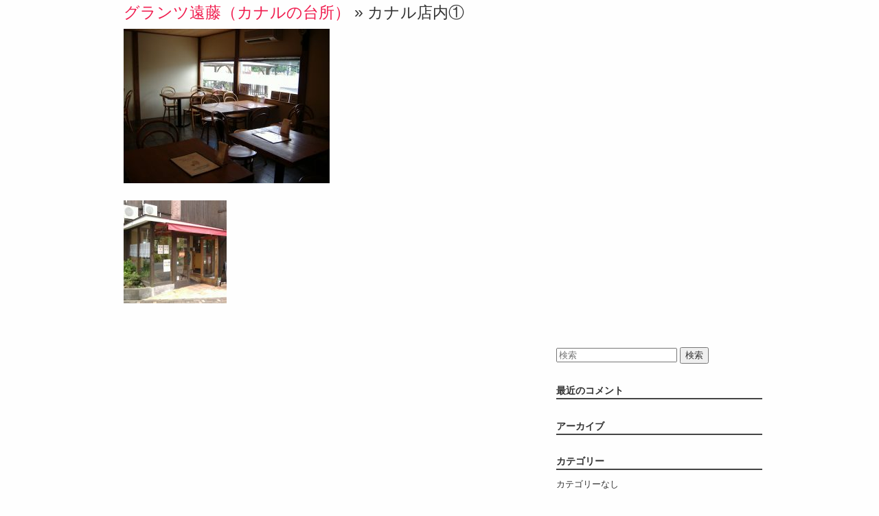

--- FILE ---
content_type: text/html; charset=UTF-8
request_url: https://minnadetsunagarou.com/profile/%E3%82%B0%E3%83%A9%E3%83%B3%E3%83%84%E9%81%A0%E8%97%A4%EF%BC%88%E3%82%AB%E3%83%8A%E3%83%AB%E3%81%AE%E5%8F%B0%E6%89%80%EF%BC%89/attachment/%E3%82%AB%E3%83%8A%E3%83%AB%E5%BA%97%E5%86%85%E2%91%A0/
body_size: 8189
content:
<!doctype html>  

<!--[if IEMobile 7 ]> <html lang="ja"class="no-js iem7"> <![endif]-->
<!--[if lt IE 7 ]> <html lang="ja" class="no-js ie6 oldie"> <![endif]-->
<!--[if IE 7 ]>    <html lang="ja" class="no-js ie7 oldie"> <![endif]-->
<!--[if IE 8 ]>    <html lang="ja" class="no-js ie8 oldie"> <![endif]-->
<!--[if (gte IE 9)|(gt IEMobile 7)|!(IEMobile)|!(IE)]><!--><html lang="ja" class="no-js"><!--<![endif]-->
	
	<head>
		<meta charset="utf-8">
		<meta http-equiv="X-UA-Compatible" content="IE=edge,chrome=1">
		
		<title>カナル店内① - みんなdeつながろうみんなdeつながろう</title>
		
		
		<link rel="shortcut icon" href="https://minnadetsunagarou.com/wp-content/themes/fukushi/favicon.ico">

		<link rel="stylesheet" href="https://minnadetsunagarou.com/wp-content/themes/fukushi/library/css/normalize.css">		
		
		<script src="//ajax.googleapis.com/ajax/libs/jquery/1.7.1/jquery.min.js"></script>
		<script>window.jQuery || document.write(unescape('%3Cscript src="https://minnadetsunagarou.com/wp-content/themes/fukushi/library/js/libs/jquery-1.7.1.min.js"%3E%3C/script%3E'))</script>
		
        <script type="text/javascript">

          var _gaq = _gaq || [];
          _gaq.push(['_setAccount', 'UA-38148832-1']);
          _gaq.push(['_setDomainName', 'minnadetsunagarou.com']);
          _gaq.push(['_trackPageview']);

          (function() {
            var ga = document.createElement('script'); ga.type = 'text/javascript'; ga.async = true;
            ga.src = ('https:' == document.location.protocol ? 'https://ssl' : 'http://www') + '.google-analytics.com/ga.js';
            var s = document.getElementsByTagName('script')[0]; s.parentNode.insertBefore(ga, s);
          })();

        </script>
		
		<script src="https://minnadetsunagarou.com/wp-content/themes/fukushi/library/js/modernizr.full.min.js"></script>
		
  		<link rel="pingback" href="https://minnadetsunagarou.com/xmlrpc.php">
		
		<meta name='robots' content='index, follow, max-image-preview:large, max-snippet:-1, max-video-preview:-1' />
	<style>img:is([sizes="auto" i], [sizes^="auto," i]) { contain-intrinsic-size: 3000px 1500px }</style>
	
	<!-- This site is optimized with the Yoast SEO plugin v24.1 - https://yoast.com/wordpress/plugins/seo/ -->
	<link rel="canonical" href="https://minnadetsunagarou.com/profile/グランツ遠藤（カナルの台所）/attachment/カナル店内①/" />
	<meta property="og:locale" content="ja_JP" />
	<meta property="og:type" content="article" />
	<meta property="og:title" content="カナル店内① - みんなdeつながろう" />
	<meta property="og:url" content="https://minnadetsunagarou.com/profile/グランツ遠藤（カナルの台所）/attachment/カナル店内①/" />
	<meta property="og:site_name" content="みんなdeつながろう" />
	<meta property="og:image" content="https://minnadetsunagarou.com/profile/%E3%82%B0%E3%83%A9%E3%83%B3%E3%83%84%E9%81%A0%E8%97%A4%EF%BC%88%E3%82%AB%E3%83%8A%E3%83%AB%E3%81%AE%E5%8F%B0%E6%89%80%EF%BC%89/attachment/%E3%82%AB%E3%83%8A%E3%83%AB%E5%BA%97%E5%86%85%E2%91%A0" />
	<meta property="og:image:width" content="1600" />
	<meta property="og:image:height" content="1200" />
	<meta property="og:image:type" content="image/jpeg" />
	<script type="application/ld+json" class="yoast-schema-graph">{"@context":"https://schema.org","@graph":[{"@type":"WebPage","@id":"https://minnadetsunagarou.com/profile/%E3%82%B0%E3%83%A9%E3%83%B3%E3%83%84%E9%81%A0%E8%97%A4%EF%BC%88%E3%82%AB%E3%83%8A%E3%83%AB%E3%81%AE%E5%8F%B0%E6%89%80%EF%BC%89/attachment/%E3%82%AB%E3%83%8A%E3%83%AB%E5%BA%97%E5%86%85%E2%91%A0/","url":"https://minnadetsunagarou.com/profile/%E3%82%B0%E3%83%A9%E3%83%B3%E3%83%84%E9%81%A0%E8%97%A4%EF%BC%88%E3%82%AB%E3%83%8A%E3%83%AB%E3%81%AE%E5%8F%B0%E6%89%80%EF%BC%89/attachment/%E3%82%AB%E3%83%8A%E3%83%AB%E5%BA%97%E5%86%85%E2%91%A0/","name":"カナル店内① - みんなdeつながろう","isPartOf":{"@id":"https://minnadetsunagarou.com/#website"},"primaryImageOfPage":{"@id":"https://minnadetsunagarou.com/profile/%E3%82%B0%E3%83%A9%E3%83%B3%E3%83%84%E9%81%A0%E8%97%A4%EF%BC%88%E3%82%AB%E3%83%8A%E3%83%AB%E3%81%AE%E5%8F%B0%E6%89%80%EF%BC%89/attachment/%E3%82%AB%E3%83%8A%E3%83%AB%E5%BA%97%E5%86%85%E2%91%A0/#primaryimage"},"image":{"@id":"https://minnadetsunagarou.com/profile/%E3%82%B0%E3%83%A9%E3%83%B3%E3%83%84%E9%81%A0%E8%97%A4%EF%BC%88%E3%82%AB%E3%83%8A%E3%83%AB%E3%81%AE%E5%8F%B0%E6%89%80%EF%BC%89/attachment/%E3%82%AB%E3%83%8A%E3%83%AB%E5%BA%97%E5%86%85%E2%91%A0/#primaryimage"},"thumbnailUrl":"https://minnadetsunagarou.com/wp-content/uploads/2013/03/4dd058d5ad1edd926af9213062542585-1.jpg","datePublished":"2013-03-04T10:44:56+00:00","dateModified":"2013-03-04T10:44:56+00:00","breadcrumb":{"@id":"https://minnadetsunagarou.com/profile/%E3%82%B0%E3%83%A9%E3%83%B3%E3%83%84%E9%81%A0%E8%97%A4%EF%BC%88%E3%82%AB%E3%83%8A%E3%83%AB%E3%81%AE%E5%8F%B0%E6%89%80%EF%BC%89/attachment/%E3%82%AB%E3%83%8A%E3%83%AB%E5%BA%97%E5%86%85%E2%91%A0/#breadcrumb"},"inLanguage":"ja","potentialAction":[{"@type":"ReadAction","target":["https://minnadetsunagarou.com/profile/%E3%82%B0%E3%83%A9%E3%83%B3%E3%83%84%E9%81%A0%E8%97%A4%EF%BC%88%E3%82%AB%E3%83%8A%E3%83%AB%E3%81%AE%E5%8F%B0%E6%89%80%EF%BC%89/attachment/%E3%82%AB%E3%83%8A%E3%83%AB%E5%BA%97%E5%86%85%E2%91%A0/"]}]},{"@type":"ImageObject","inLanguage":"ja","@id":"https://minnadetsunagarou.com/profile/%E3%82%B0%E3%83%A9%E3%83%B3%E3%83%84%E9%81%A0%E8%97%A4%EF%BC%88%E3%82%AB%E3%83%8A%E3%83%AB%E3%81%AE%E5%8F%B0%E6%89%80%EF%BC%89/attachment/%E3%82%AB%E3%83%8A%E3%83%AB%E5%BA%97%E5%86%85%E2%91%A0/#primaryimage","url":"https://minnadetsunagarou.com/wp-content/uploads/2013/03/4dd058d5ad1edd926af9213062542585-1.jpg","contentUrl":"https://minnadetsunagarou.com/wp-content/uploads/2013/03/4dd058d5ad1edd926af9213062542585-1.jpg","width":1600,"height":1200},{"@type":"BreadcrumbList","@id":"https://minnadetsunagarou.com/profile/%E3%82%B0%E3%83%A9%E3%83%B3%E3%83%84%E9%81%A0%E8%97%A4%EF%BC%88%E3%82%AB%E3%83%8A%E3%83%AB%E3%81%AE%E5%8F%B0%E6%89%80%EF%BC%89/attachment/%E3%82%AB%E3%83%8A%E3%83%AB%E5%BA%97%E5%86%85%E2%91%A0/#breadcrumb","itemListElement":[{"@type":"ListItem","position":1,"name":"ホーム","item":"https://minnadetsunagarou.com/"},{"@type":"ListItem","position":2,"name":"グランツ遠藤（カナルの台所）","item":"https://minnadetsunagarou.com/profile/%e3%82%b0%e3%83%a9%e3%83%b3%e3%83%84%e9%81%a0%e8%97%a4%ef%bc%88%e3%82%ab%e3%83%8a%e3%83%ab%e3%81%ae%e5%8f%b0%e6%89%80%ef%bc%89/"},{"@type":"ListItem","position":3,"name":"カナル店内①"}]},{"@type":"WebSite","@id":"https://minnadetsunagarou.com/#website","url":"https://minnadetsunagarou.com/","name":"みんなdeつながろう","description":"藤沢市障がい福祉事業所案内サイト","potentialAction":[{"@type":"SearchAction","target":{"@type":"EntryPoint","urlTemplate":"https://minnadetsunagarou.com/?s={search_term_string}"},"query-input":{"@type":"PropertyValueSpecification","valueRequired":true,"valueName":"search_term_string"}}],"inLanguage":"ja"}]}</script>
	<!-- / Yoast SEO plugin. -->


<link rel="alternate" type="application/rss+xml" title="みんなdeつながろう &raquo; フィード" href="https://minnadetsunagarou.com/feed/" />
<link rel="alternate" type="application/rss+xml" title="みんなdeつながろう &raquo; コメントフィード" href="https://minnadetsunagarou.com/comments/feed/" />
		<!-- This site uses the Google Analytics by MonsterInsights plugin v9.2.4 - Using Analytics tracking - https://www.monsterinsights.com/ -->
		<!-- Note: MonsterInsights is not currently configured on this site. The site owner needs to authenticate with Google Analytics in the MonsterInsights settings panel. -->
					<!-- No tracking code set -->
				<!-- / Google Analytics by MonsterInsights -->
		<script type="text/javascript">
/* <![CDATA[ */
window._wpemojiSettings = {"baseUrl":"https:\/\/s.w.org\/images\/core\/emoji\/15.0.3\/72x72\/","ext":".png","svgUrl":"https:\/\/s.w.org\/images\/core\/emoji\/15.0.3\/svg\/","svgExt":".svg","source":{"concatemoji":"https:\/\/minnadetsunagarou.com\/wp-includes\/js\/wp-emoji-release.min.js?ver=d43f2bca07d37fc49510999f2ec72d78"}};
/*! This file is auto-generated */
!function(i,n){var o,s,e;function c(e){try{var t={supportTests:e,timestamp:(new Date).valueOf()};sessionStorage.setItem(o,JSON.stringify(t))}catch(e){}}function p(e,t,n){e.clearRect(0,0,e.canvas.width,e.canvas.height),e.fillText(t,0,0);var t=new Uint32Array(e.getImageData(0,0,e.canvas.width,e.canvas.height).data),r=(e.clearRect(0,0,e.canvas.width,e.canvas.height),e.fillText(n,0,0),new Uint32Array(e.getImageData(0,0,e.canvas.width,e.canvas.height).data));return t.every(function(e,t){return e===r[t]})}function u(e,t,n){switch(t){case"flag":return n(e,"\ud83c\udff3\ufe0f\u200d\u26a7\ufe0f","\ud83c\udff3\ufe0f\u200b\u26a7\ufe0f")?!1:!n(e,"\ud83c\uddfa\ud83c\uddf3","\ud83c\uddfa\u200b\ud83c\uddf3")&&!n(e,"\ud83c\udff4\udb40\udc67\udb40\udc62\udb40\udc65\udb40\udc6e\udb40\udc67\udb40\udc7f","\ud83c\udff4\u200b\udb40\udc67\u200b\udb40\udc62\u200b\udb40\udc65\u200b\udb40\udc6e\u200b\udb40\udc67\u200b\udb40\udc7f");case"emoji":return!n(e,"\ud83d\udc26\u200d\u2b1b","\ud83d\udc26\u200b\u2b1b")}return!1}function f(e,t,n){var r="undefined"!=typeof WorkerGlobalScope&&self instanceof WorkerGlobalScope?new OffscreenCanvas(300,150):i.createElement("canvas"),a=r.getContext("2d",{willReadFrequently:!0}),o=(a.textBaseline="top",a.font="600 32px Arial",{});return e.forEach(function(e){o[e]=t(a,e,n)}),o}function t(e){var t=i.createElement("script");t.src=e,t.defer=!0,i.head.appendChild(t)}"undefined"!=typeof Promise&&(o="wpEmojiSettingsSupports",s=["flag","emoji"],n.supports={everything:!0,everythingExceptFlag:!0},e=new Promise(function(e){i.addEventListener("DOMContentLoaded",e,{once:!0})}),new Promise(function(t){var n=function(){try{var e=JSON.parse(sessionStorage.getItem(o));if("object"==typeof e&&"number"==typeof e.timestamp&&(new Date).valueOf()<e.timestamp+604800&&"object"==typeof e.supportTests)return e.supportTests}catch(e){}return null}();if(!n){if("undefined"!=typeof Worker&&"undefined"!=typeof OffscreenCanvas&&"undefined"!=typeof URL&&URL.createObjectURL&&"undefined"!=typeof Blob)try{var e="postMessage("+f.toString()+"("+[JSON.stringify(s),u.toString(),p.toString()].join(",")+"));",r=new Blob([e],{type:"text/javascript"}),a=new Worker(URL.createObjectURL(r),{name:"wpTestEmojiSupports"});return void(a.onmessage=function(e){c(n=e.data),a.terminate(),t(n)})}catch(e){}c(n=f(s,u,p))}t(n)}).then(function(e){for(var t in e)n.supports[t]=e[t],n.supports.everything=n.supports.everything&&n.supports[t],"flag"!==t&&(n.supports.everythingExceptFlag=n.supports.everythingExceptFlag&&n.supports[t]);n.supports.everythingExceptFlag=n.supports.everythingExceptFlag&&!n.supports.flag,n.DOMReady=!1,n.readyCallback=function(){n.DOMReady=!0}}).then(function(){return e}).then(function(){var e;n.supports.everything||(n.readyCallback(),(e=n.source||{}).concatemoji?t(e.concatemoji):e.wpemoji&&e.twemoji&&(t(e.twemoji),t(e.wpemoji)))}))}((window,document),window._wpemojiSettings);
/* ]]> */
</script>
<style id='wp-emoji-styles-inline-css' type='text/css'>

	img.wp-smiley, img.emoji {
		display: inline !important;
		border: none !important;
		box-shadow: none !important;
		height: 1em !important;
		width: 1em !important;
		margin: 0 0.07em !important;
		vertical-align: -0.1em !important;
		background: none !important;
		padding: 0 !important;
	}
</style>
<link rel='stylesheet' id='wp-block-library-css' href='https://minnadetsunagarou.com/wp-includes/css/dist/block-library/style.min.css?ver=d43f2bca07d37fc49510999f2ec72d78' type='text/css' media='all' />
<style id='classic-theme-styles-inline-css' type='text/css'>
/*! This file is auto-generated */
.wp-block-button__link{color:#fff;background-color:#32373c;border-radius:9999px;box-shadow:none;text-decoration:none;padding:calc(.667em + 2px) calc(1.333em + 2px);font-size:1.125em}.wp-block-file__button{background:#32373c;color:#fff;text-decoration:none}
</style>
<style id='global-styles-inline-css' type='text/css'>
:root{--wp--preset--aspect-ratio--square: 1;--wp--preset--aspect-ratio--4-3: 4/3;--wp--preset--aspect-ratio--3-4: 3/4;--wp--preset--aspect-ratio--3-2: 3/2;--wp--preset--aspect-ratio--2-3: 2/3;--wp--preset--aspect-ratio--16-9: 16/9;--wp--preset--aspect-ratio--9-16: 9/16;--wp--preset--color--black: #000000;--wp--preset--color--cyan-bluish-gray: #abb8c3;--wp--preset--color--white: #ffffff;--wp--preset--color--pale-pink: #f78da7;--wp--preset--color--vivid-red: #cf2e2e;--wp--preset--color--luminous-vivid-orange: #ff6900;--wp--preset--color--luminous-vivid-amber: #fcb900;--wp--preset--color--light-green-cyan: #7bdcb5;--wp--preset--color--vivid-green-cyan: #00d084;--wp--preset--color--pale-cyan-blue: #8ed1fc;--wp--preset--color--vivid-cyan-blue: #0693e3;--wp--preset--color--vivid-purple: #9b51e0;--wp--preset--gradient--vivid-cyan-blue-to-vivid-purple: linear-gradient(135deg,rgba(6,147,227,1) 0%,rgb(155,81,224) 100%);--wp--preset--gradient--light-green-cyan-to-vivid-green-cyan: linear-gradient(135deg,rgb(122,220,180) 0%,rgb(0,208,130) 100%);--wp--preset--gradient--luminous-vivid-amber-to-luminous-vivid-orange: linear-gradient(135deg,rgba(252,185,0,1) 0%,rgba(255,105,0,1) 100%);--wp--preset--gradient--luminous-vivid-orange-to-vivid-red: linear-gradient(135deg,rgba(255,105,0,1) 0%,rgb(207,46,46) 100%);--wp--preset--gradient--very-light-gray-to-cyan-bluish-gray: linear-gradient(135deg,rgb(238,238,238) 0%,rgb(169,184,195) 100%);--wp--preset--gradient--cool-to-warm-spectrum: linear-gradient(135deg,rgb(74,234,220) 0%,rgb(151,120,209) 20%,rgb(207,42,186) 40%,rgb(238,44,130) 60%,rgb(251,105,98) 80%,rgb(254,248,76) 100%);--wp--preset--gradient--blush-light-purple: linear-gradient(135deg,rgb(255,206,236) 0%,rgb(152,150,240) 100%);--wp--preset--gradient--blush-bordeaux: linear-gradient(135deg,rgb(254,205,165) 0%,rgb(254,45,45) 50%,rgb(107,0,62) 100%);--wp--preset--gradient--luminous-dusk: linear-gradient(135deg,rgb(255,203,112) 0%,rgb(199,81,192) 50%,rgb(65,88,208) 100%);--wp--preset--gradient--pale-ocean: linear-gradient(135deg,rgb(255,245,203) 0%,rgb(182,227,212) 50%,rgb(51,167,181) 100%);--wp--preset--gradient--electric-grass: linear-gradient(135deg,rgb(202,248,128) 0%,rgb(113,206,126) 100%);--wp--preset--gradient--midnight: linear-gradient(135deg,rgb(2,3,129) 0%,rgb(40,116,252) 100%);--wp--preset--font-size--small: 13px;--wp--preset--font-size--medium: 20px;--wp--preset--font-size--large: 36px;--wp--preset--font-size--x-large: 42px;--wp--preset--spacing--20: 0.44rem;--wp--preset--spacing--30: 0.67rem;--wp--preset--spacing--40: 1rem;--wp--preset--spacing--50: 1.5rem;--wp--preset--spacing--60: 2.25rem;--wp--preset--spacing--70: 3.38rem;--wp--preset--spacing--80: 5.06rem;--wp--preset--shadow--natural: 6px 6px 9px rgba(0, 0, 0, 0.2);--wp--preset--shadow--deep: 12px 12px 50px rgba(0, 0, 0, 0.4);--wp--preset--shadow--sharp: 6px 6px 0px rgba(0, 0, 0, 0.2);--wp--preset--shadow--outlined: 6px 6px 0px -3px rgba(255, 255, 255, 1), 6px 6px rgba(0, 0, 0, 1);--wp--preset--shadow--crisp: 6px 6px 0px rgba(0, 0, 0, 1);}:where(.is-layout-flex){gap: 0.5em;}:where(.is-layout-grid){gap: 0.5em;}body .is-layout-flex{display: flex;}.is-layout-flex{flex-wrap: wrap;align-items: center;}.is-layout-flex > :is(*, div){margin: 0;}body .is-layout-grid{display: grid;}.is-layout-grid > :is(*, div){margin: 0;}:where(.wp-block-columns.is-layout-flex){gap: 2em;}:where(.wp-block-columns.is-layout-grid){gap: 2em;}:where(.wp-block-post-template.is-layout-flex){gap: 1.25em;}:where(.wp-block-post-template.is-layout-grid){gap: 1.25em;}.has-black-color{color: var(--wp--preset--color--black) !important;}.has-cyan-bluish-gray-color{color: var(--wp--preset--color--cyan-bluish-gray) !important;}.has-white-color{color: var(--wp--preset--color--white) !important;}.has-pale-pink-color{color: var(--wp--preset--color--pale-pink) !important;}.has-vivid-red-color{color: var(--wp--preset--color--vivid-red) !important;}.has-luminous-vivid-orange-color{color: var(--wp--preset--color--luminous-vivid-orange) !important;}.has-luminous-vivid-amber-color{color: var(--wp--preset--color--luminous-vivid-amber) !important;}.has-light-green-cyan-color{color: var(--wp--preset--color--light-green-cyan) !important;}.has-vivid-green-cyan-color{color: var(--wp--preset--color--vivid-green-cyan) !important;}.has-pale-cyan-blue-color{color: var(--wp--preset--color--pale-cyan-blue) !important;}.has-vivid-cyan-blue-color{color: var(--wp--preset--color--vivid-cyan-blue) !important;}.has-vivid-purple-color{color: var(--wp--preset--color--vivid-purple) !important;}.has-black-background-color{background-color: var(--wp--preset--color--black) !important;}.has-cyan-bluish-gray-background-color{background-color: var(--wp--preset--color--cyan-bluish-gray) !important;}.has-white-background-color{background-color: var(--wp--preset--color--white) !important;}.has-pale-pink-background-color{background-color: var(--wp--preset--color--pale-pink) !important;}.has-vivid-red-background-color{background-color: var(--wp--preset--color--vivid-red) !important;}.has-luminous-vivid-orange-background-color{background-color: var(--wp--preset--color--luminous-vivid-orange) !important;}.has-luminous-vivid-amber-background-color{background-color: var(--wp--preset--color--luminous-vivid-amber) !important;}.has-light-green-cyan-background-color{background-color: var(--wp--preset--color--light-green-cyan) !important;}.has-vivid-green-cyan-background-color{background-color: var(--wp--preset--color--vivid-green-cyan) !important;}.has-pale-cyan-blue-background-color{background-color: var(--wp--preset--color--pale-cyan-blue) !important;}.has-vivid-cyan-blue-background-color{background-color: var(--wp--preset--color--vivid-cyan-blue) !important;}.has-vivid-purple-background-color{background-color: var(--wp--preset--color--vivid-purple) !important;}.has-black-border-color{border-color: var(--wp--preset--color--black) !important;}.has-cyan-bluish-gray-border-color{border-color: var(--wp--preset--color--cyan-bluish-gray) !important;}.has-white-border-color{border-color: var(--wp--preset--color--white) !important;}.has-pale-pink-border-color{border-color: var(--wp--preset--color--pale-pink) !important;}.has-vivid-red-border-color{border-color: var(--wp--preset--color--vivid-red) !important;}.has-luminous-vivid-orange-border-color{border-color: var(--wp--preset--color--luminous-vivid-orange) !important;}.has-luminous-vivid-amber-border-color{border-color: var(--wp--preset--color--luminous-vivid-amber) !important;}.has-light-green-cyan-border-color{border-color: var(--wp--preset--color--light-green-cyan) !important;}.has-vivid-green-cyan-border-color{border-color: var(--wp--preset--color--vivid-green-cyan) !important;}.has-pale-cyan-blue-border-color{border-color: var(--wp--preset--color--pale-cyan-blue) !important;}.has-vivid-cyan-blue-border-color{border-color: var(--wp--preset--color--vivid-cyan-blue) !important;}.has-vivid-purple-border-color{border-color: var(--wp--preset--color--vivid-purple) !important;}.has-vivid-cyan-blue-to-vivid-purple-gradient-background{background: var(--wp--preset--gradient--vivid-cyan-blue-to-vivid-purple) !important;}.has-light-green-cyan-to-vivid-green-cyan-gradient-background{background: var(--wp--preset--gradient--light-green-cyan-to-vivid-green-cyan) !important;}.has-luminous-vivid-amber-to-luminous-vivid-orange-gradient-background{background: var(--wp--preset--gradient--luminous-vivid-amber-to-luminous-vivid-orange) !important;}.has-luminous-vivid-orange-to-vivid-red-gradient-background{background: var(--wp--preset--gradient--luminous-vivid-orange-to-vivid-red) !important;}.has-very-light-gray-to-cyan-bluish-gray-gradient-background{background: var(--wp--preset--gradient--very-light-gray-to-cyan-bluish-gray) !important;}.has-cool-to-warm-spectrum-gradient-background{background: var(--wp--preset--gradient--cool-to-warm-spectrum) !important;}.has-blush-light-purple-gradient-background{background: var(--wp--preset--gradient--blush-light-purple) !important;}.has-blush-bordeaux-gradient-background{background: var(--wp--preset--gradient--blush-bordeaux) !important;}.has-luminous-dusk-gradient-background{background: var(--wp--preset--gradient--luminous-dusk) !important;}.has-pale-ocean-gradient-background{background: var(--wp--preset--gradient--pale-ocean) !important;}.has-electric-grass-gradient-background{background: var(--wp--preset--gradient--electric-grass) !important;}.has-midnight-gradient-background{background: var(--wp--preset--gradient--midnight) !important;}.has-small-font-size{font-size: var(--wp--preset--font-size--small) !important;}.has-medium-font-size{font-size: var(--wp--preset--font-size--medium) !important;}.has-large-font-size{font-size: var(--wp--preset--font-size--large) !important;}.has-x-large-font-size{font-size: var(--wp--preset--font-size--x-large) !important;}
:where(.wp-block-post-template.is-layout-flex){gap: 1.25em;}:where(.wp-block-post-template.is-layout-grid){gap: 1.25em;}
:where(.wp-block-columns.is-layout-flex){gap: 2em;}:where(.wp-block-columns.is-layout-grid){gap: 2em;}
:root :where(.wp-block-pullquote){font-size: 1.5em;line-height: 1.6;}
</style>
<link rel='stylesheet' id='taxonomy-image-plugin-public-css' href='https://minnadetsunagarou.com/wp-content/plugins/taxonomy-images/css/style.css?ver=0.9.6' type='text/css' media='screen' />
<link rel="https://api.w.org/" href="https://minnadetsunagarou.com/wp-json/" /><link rel="alternate" title="JSON" type="application/json" href="https://minnadetsunagarou.com/wp-json/wp/v2/media/454" /><link rel='shortlink' href='https://minnadetsunagarou.com/?p=454' />
<link rel="alternate" title="oEmbed (JSON)" type="application/json+oembed" href="https://minnadetsunagarou.com/wp-json/oembed/1.0/embed?url=https%3A%2F%2Fminnadetsunagarou.com%2Fprofile%2F%25e3%2582%25b0%25e3%2583%25a9%25e3%2583%25b3%25e3%2583%2584%25e9%2581%25a0%25e8%2597%25a4%25ef%25bc%2588%25e3%2582%25ab%25e3%2583%258a%25e3%2583%25ab%25e3%2581%25ae%25e5%258f%25b0%25e6%2589%2580%25ef%25bc%2589%2Fattachment%2F%25e3%2582%25ab%25e3%2583%258a%25e3%2583%25ab%25e5%25ba%2597%25e5%2586%2585%25e2%2591%25a0%2F" />
<link rel="alternate" title="oEmbed (XML)" type="text/xml+oembed" href="https://minnadetsunagarou.com/wp-json/oembed/1.0/embed?url=https%3A%2F%2Fminnadetsunagarou.com%2Fprofile%2F%25e3%2582%25b0%25e3%2583%25a9%25e3%2583%25b3%25e3%2583%2584%25e9%2581%25a0%25e8%2597%25a4%25ef%25bc%2588%25e3%2582%25ab%25e3%2583%258a%25e3%2583%25ab%25e3%2581%25ae%25e5%258f%25b0%25e6%2589%2580%25ef%25bc%2589%2Fattachment%2F%25e3%2582%25ab%25e3%2583%258a%25e3%2583%25ab%25e5%25ba%2597%25e5%2586%2585%25e2%2591%25a0%2F&#038;format=xml" />
<script type="text/javascript">
(function(url){
	if(/(?:Chrome\/26\.0\.1410\.63 Safari\/537\.31|WordfenceTestMonBot)/.test(navigator.userAgent)){ return; }
	var addEvent = function(evt, handler) {
		if (window.addEventListener) {
			document.addEventListener(evt, handler, false);
		} else if (window.attachEvent) {
			document.attachEvent('on' + evt, handler);
		}
	};
	var removeEvent = function(evt, handler) {
		if (window.removeEventListener) {
			document.removeEventListener(evt, handler, false);
		} else if (window.detachEvent) {
			document.detachEvent('on' + evt, handler);
		}
	};
	var evts = 'contextmenu dblclick drag dragend dragenter dragleave dragover dragstart drop keydown keypress keyup mousedown mousemove mouseout mouseover mouseup mousewheel scroll'.split(' ');
	var logHuman = function() {
		if (window.wfLogHumanRan) { return; }
		window.wfLogHumanRan = true;
		var wfscr = document.createElement('script');
		wfscr.type = 'text/javascript';
		wfscr.async = true;
		wfscr.src = url + '&r=' + Math.random();
		(document.getElementsByTagName('head')[0]||document.getElementsByTagName('body')[0]).appendChild(wfscr);
		for (var i = 0; i < evts.length; i++) {
			removeEvent(evts[i], logHuman);
		}
	};
	for (var i = 0; i < evts.length; i++) {
		addEvent(evts[i], logHuman);
	}
})('//minnadetsunagarou.com/?wordfence_lh=1&hid=68D9A804B875365230729DDFEF4E1A5D');
</script><style type="text/css">.recentcomments a{display:inline !important;padding:0 !important;margin:0 !important;}</style>		
		<link rel="stylesheet" href="https://minnadetsunagarou.com/wp-content/themes/fukushi/style.css?t=1768522740">
        <link rel="stylesheet" href="https://minnadetsunagarou.com/wp-content/themes/fukushi/print.css?t=1768522740" type="text/css" media="print" />		
</head>
	
	<body class="attachment attachment-template-default single single-attachment postid-454 attachmentid-454 attachment-jpeg">
	
		<div id="container">
			
	
			<div id="content" class="clearfix">
			
				<div id="main" class="clearfix">

										
					<article id="post-454" class="clearfix post-454 attachment type-attachment status-inherit hentry">
      
      					<header>
        					<h1 class="h2"><a href="https://minnadetsunagarou.com/profile/%e3%82%b0%e3%83%a9%e3%83%b3%e3%83%84%e9%81%a0%e8%97%a4%ef%bc%88%e3%82%ab%e3%83%8a%e3%83%ab%e3%81%ae%e5%8f%b0%e6%89%80%ef%bc%89/" rev="attachment">グランツ遠藤（カナルの台所）</a> &raquo; カナル店内①</h2>
      					</header>
      
      					<section class="post_content clearfix">
      						<p class="attachment"><a href="https://minnadetsunagarou.com/wp-content/uploads/2013/03/4dd058d5ad1edd926af9213062542585-1.jpg"><img width="300" height="225" src="https://minnadetsunagarou.com/wp-content/uploads/2013/03/4dd058d5ad1edd926af9213062542585-1-300x225.jpg" class="attachment-medium size-medium" alt="" decoding="async" fetchpriority="high" srcset="https://minnadetsunagarou.com/wp-content/uploads/2013/03/4dd058d5ad1edd926af9213062542585-1-300x225.jpg 300w, https://minnadetsunagarou.com/wp-content/uploads/2013/03/4dd058d5ad1edd926af9213062542585-1-768x576.jpg 768w, https://minnadetsunagarou.com/wp-content/uploads/2013/03/4dd058d5ad1edd926af9213062542585-1-1024x768.jpg 1024w, https://minnadetsunagarou.com/wp-content/uploads/2013/03/4dd058d5ad1edd926af9213062542585-1-240x180.jpg 240w, https://minnadetsunagarou.com/wp-content/uploads/2013/03/4dd058d5ad1edd926af9213062542585-1-40x30.jpg 40w, https://minnadetsunagarou.com/wp-content/uploads/2013/03/4dd058d5ad1edd926af9213062542585-1.jpg 1600w" sizes="(max-width: 300px) 100vw, 300px" /></a></p>
      						<p class="caption"></p>

      						      					</section>
      					
      					<footer>
							<nav class="prev-next-links">
								<ul class="clearfix">
        							<li></li>
        							<li><a href='https://minnadetsunagarou.com/profile/%e3%82%b0%e3%83%a9%e3%83%b3%e3%83%84%e9%81%a0%e8%97%a4%ef%bc%88%e3%82%ab%e3%83%8a%e3%83%ab%e3%81%ae%e5%8f%b0%e6%89%80%ef%bc%89/attachment/%e3%82%ab%e3%83%8a%e3%83%ab%e5%85%a5%e5%8f%a3%e2%91%a2/'><img width="150" height="150" src="https://minnadetsunagarou.com/wp-content/uploads/2013/03/9b114a794e10869b6210db73d7dabc44-1-150x150.jpg" class="attachment-thumbnail size-thumbnail" alt="カナル入口③" decoding="async" srcset="https://minnadetsunagarou.com/wp-content/uploads/2013/03/9b114a794e10869b6210db73d7dabc44-1-150x150.jpg 150w, https://minnadetsunagarou.com/wp-content/uploads/2013/03/9b114a794e10869b6210db73d7dabc44-1-60x60.jpg 60w, https://minnadetsunagarou.com/wp-content/uploads/2013/03/9b114a794e10869b6210db73d7dabc44-1-125x125.jpg 125w" sizes="(max-width: 150px) 100vw, 150px" /></a></li>
        						</ul>
      						</nav>
      					</footer>
    				</article>
    				
    				
  				</div> <!-- end #main -->
  				
  								<div id="sidebar1" class="sidebar right col300 last clearfix" role="complementary">
				
					
					
						<div id="search-2" class="widget widget_search"><form role="search" method="get" id="searchform" action="https://minnadetsunagarou.com/" >
    <input type="text" value="" name="s" id="s" placeholder="検索" />
    <input type="submit" id="searchsubmit" value="検索" />
    </form></div><div id="recent-comments-2" class="widget widget_recent_comments"><h4 class="widgettitle">最近のコメント</h4><ul id="recentcomments"></ul></div><div id="archives-2" class="widget widget_archive"><h4 class="widgettitle">アーカイブ</h4>
			<ul>
							</ul>

			</div><div id="categories-2" class="widget widget_categories"><h4 class="widgettitle">カテゴリー</h4>
			<ul>
				<li class="cat-item-none">カテゴリーなし</li>			</ul>

			</div><div id="meta-2" class="widget widget_meta"><h4 class="widgettitle">メタ情報</h4>
		<ul>
						<li><a rel="nofollow" href="https://minnadetsunagarou.com/wp-login.php">ログイン</a></li>
			<li><a href="https://minnadetsunagarou.com/feed/">投稿フィード</a></li>
			<li><a href="https://minnadetsunagarou.com/comments/feed/">コメントフィード</a></li>

			<li><a href="https://ja.wordpress.org/">WordPress.org</a></li>
		</ul>

		</div>

					
				</div>  				
  			</div> <!-- end #content -->

	
		</div> <!-- end #container -->
		
		<!-- scripts are now optimized via Modernizr.load -->	
		<script src="https://minnadetsunagarou.com/wp-content/themes/fukushi/library/js/scripts.js"></script>
		
		<!--[if lt IE 7 ]>
  			<script src="//ajax.googleapis.com/ajax/libs/chrome-frame/1.0.3/CFInstall.min.js"></script>
  			<script>window.attachEvent('onload',function(){CFInstall.check({mode:'overlay'})})</script>
		<![endif]-->
		
		
	</body>

</html>

--- FILE ---
content_type: text/css
request_url: https://minnadetsunagarou.com/wp-content/themes/fukushi/style.css?t=1768522740
body_size: 4562
content:
/******************************************************************
Theme Name: All Fujisawa
Theme URI: 
Description: This site was built using the Bones Development Theme. 
Author: Yusuke Kawato
Author URI: http://glocalism.co.jp/
Version: 1.00
Tags: 

******************************************************************/

/******************************************************************
GENERAL LAYOUT STYLES
******************************************************************/

body { background: #fefefe; }

/******************************************************************
GRID STYLES
******************************************************************/

/* 960 Grid System (http://960.gs/ ) */

#container, .wrap { 
	width: 940px;
	margin: 0 auto;
	padding: 0 10px;
}
	
	/* layout options ( all have margins right & left of 2.1276596%) */
	.col60  { width: 6.3829787%; } /* width 60px  / grid_1  */
	.col140 { width: 14.893617%; } /* width 140px / grid_2  */
	.col220 { width: 23.404255%; } /* width 220px / grid_3  */
	.col300 { width: 31.914894%; } /* width 300px / grid_4  */
	.col380 { width: 40.425532%; } /* width 380px / grid_5  */
	.col480 { width: 48.936170%;  } /* width 480px / grid_6  */
	.col540 { width: 57.446809%; } /* width 540px / grid_7  */
	.col620 { width: 65.957447%; } /* width 620px / grid_8  */
	.col700 { width: 74.468085%; } /* width 700px / grid_9  */
	.col780 { width: 82.978723%; } /* width 780px / grid_10 */
	.col860 { width: 91.489362%; } /* width 860px / grid_11 */
	.col940 { width: 100.0%;     } /* width 940px / grid_12 */
	
	/* layout & column defaults */
	.col60, .col140, .col220, .col300, .col380, .col480, .col540, .col620, .col700, .col780, .col860, .col940 { 
		display: inline; 
		float: left; 
		position: relative;
		margin-left: 1.0638298%;   /* 10px */ 
		margin-right: 1.0638298%;  /* 10px */
	}
	
	/* default styles & fixes */
	.first { margin-left: 0; } /* fixes alignment */
	.last { margin-right: 0; } /* fixes alignment */
	
/* To Use Another Grid System, simply visit:
http://themble.com/support/bones-grid/
There, you can check out how to replace this grid with other like:
960, Blueprint, and any other custom ones.
*/

/******************************************************************
COMMON & REUSABLE STYLES
******************************************************************/

/* floats */
.left { float: left; }
.right { float: right; }
	
/* text alignment */
.text-left { text-align: left; }
.text-center { text-align: center; }
.text-right { text-align: right; }

/* highlighting search term on search page */
mark, .search-term { background: #EBE16F; }

	
/******************************************************************
LINK STYLES
******************************************************************/

a, a:visited { color: #f01d4f; }
a:hover, a:focus { color: #f05e81; }
a:active {} /* on click */
a:link { -webkit-tap-highlight-color : rgba(0,0,0,0); /* this highlights links on Iphones / iPads */ }

/******************************************************************
TEXT SELECTION STYLES
******************************************************************/

/* Highlighted Text */
::selection { 
	background: #6fc2f6; 
	color:#fff; 
	text-shadow : none; 
}

/* Firefox */
::-moz-selection { 
	background: #6fc2f6; 
	color:#fff; 
	text-shadow : none; 
}

/******************************************************************
WORDPRESS BODY CLASSES
want to style a page via body class? go ahead
******************************************************************/

.rtl {}
.home {} /* home page */
.blog {} 
.archive {} /* archive page */
.date {} /* date archive page */
	.date-paged-1 {} /* replace the number to the corresponding page number */
.search {} /* search page */
	.search-results {} /* search result page */
	.search-no-results {} /* no results search page */
	.search-paged-1 {} /* individual paged search (i.e. body.search-paged-3) */
.error404 {} /* 404 page */
.single {} /* single post page */
	.postid-1 {} /* individual post page by id (i.e. body.postid-73) */
	.single-paged-1 {} /* individual paged single (i.e. body.single-paged-3) */
.attachment {} /* attatchment page */
	.attachmentid-1 {} /* individual attatchment page (i.e. body.attachmentid-763) */
	.attachment-mime-type {} /* style mime type pages */
.author {} /* author page */
	.author-nicename {} /* user nicename (i.e. body.author-samueladams) */
	.author-paged-1 {} /* paged author archives (i.e. body.author-paged-4) for page 4 */
.category {} /* category page */
	.category-1 {} /* individual category page (i.e. body.category-6) */
	.category-paged-1 {} /* replace the number to the corresponding page number */
.tag {} /* tag page */
	.tag-slug {} /* individual tag page (i.e. body.tag-news) */
	.tag-paged-1 {} /* replace the number to the corresponding page number */
.page-template {} /* custom page template page */
	.page-template-page-php {} /* individual page template (i.e. body.page-template-contact-php */
	.page-paged-1 {} /* replace the number to the corresponding page number */
	.page-parent {}
	.page-child {}
	.parent-pageid-1 {} /* replace the number to the corresponding page number */
.logged-in {} /* if user is logged in */
.paged {} /* paged items like search results or archives */
	.paged-1 {} /* individual paged (i.e. body.paged-3) */

/******************************************************************
HEADLINES & TITLES
******************************************************************/

h1, .h1, h2, .h2, h3, .h3, h4, .h4, h5, .h5 { font-family: sans-serif; font-weight: 500; margin:0px; }
h1 a, .h1 a, h2 a, .h2 a, h3 a, .h3 a, h4 a, .h4 a, h5 a, .h5 a { text-decoration: none; }
h1, .h1 { font-size: 2.5em; line-height: 1.333em; }
h2, .h2 { font-size: 1.75em; line-height: 1.4em; margin-bottom: 0.375em; }
h3, .h3 { font-size: 1.125em; }
h4, .h4 { font-size: 1.1em; font-weight: 700; }
h5, .h5 { font-size: 0.846em; line-height: 2.09em; text-transform: uppercase; letter-spacing: 2px; }


/******************************************************************
HEADER SYTLES
******************************************************************/

header[role=banner] {}
	#logo { margin: 0.1em 0; }

/******************************************************************
NAVIGATION STYLES
(Main Navigation)
******************************************************************/
nav[role=navigation] {}

	nav[role=navigation] .menu {
		margin: 0.1em 0;
	}
	nav[role=navigation] .menu ul { 
		background: #4598bb;
	}
		nav[role=navigation] .menu ul li {
			float: left;
		}
			nav[role=navigation] .menu ul li a { 
				color: #fefefe;
				font-weight: 700;
				padding: 10px 20px;
				display: block; 
				text-decoration: none;
				text-shadow: 0 -1px 1px rgba(0,0,0,0.33); 
			}
				nav[role=navigation] .menu ul li a:hover { 
					background: #4eabd2; 
					color: #fff; 
				}
				
				nav[role=navigation] .menu ul li:first-child a {}
				
		nav[role=navigation] .menu ul li.current-menu-item a, 
		nav[role=navigation] .menu ul li.current_page_item a,
		nav[role=navigation] .menu ul li.current-page-ancestor a {}

		/* sub menus */
		nav[role=navigation] .menu ul li ul, nav[role=navigation] .menu ul li ul li ul { 
			background: #4598bb;
			position: absolute; 
			left: -9999em; 
			z-index: 9999; 
			width: 200px; 
		}
			nav[role=navigation] .menu ul li ul li ul { 
				margin-left: 200px; 
				top: auto; 
				margin-top: -30px; 
			}
			nav[role=navigation] .menu ul li ul li:hover ul, nav[role=navigation] .menu ul li:hover ul { 
				left: auto; 
			}
			nav[role=navigation] .menu ul li ul li a { 
				width: 160px; 
			}
			

/******************************************************************
POSTS & CONTENT STYLES
******************************************************************/

#content {}
	#main {}
	
		.hentry { padding: 0.2em 10px 0; }
		
	
		/* post meta */
		.meta { font-size:0.9em; letter-spacing:0.05em; line-height:1.75em; color: #999; margin: 0.875em 0; }
			.meta time {}
			
		/* post content */
		.post_content {}
			
				.post_content p { margin: 0 0 0 0; line-height: 1.5em; }
			.post_content ul, .post_content ol, .post_content table, .post_content dl { margin: 0; }
			.post_content ul, .post_content ol { list-style-position:outside; line-height:1.5; margin-left: 2.2em; margin-right: 2.2em; }
			.post_content li { margin-bottom: 0.75em; }
			.post_content ul li { list-style-type: disc; }
			.post_content ol li { list-style-type: decimal; }
			
			.post_content blockquote { font-style:italic; line-height:1.6em; margin: 1.5em 2.2em; }
			.post_content blockquote:before { font-family:Georgia, serif; content: "“"; font-size:2.75em; text-indent:-.8em; margin-top:.1em; float:left; opacity:.3; } /* this adds the quote before the blockquote */
			
			.post_content dl { margin:1.75em 0 1.75em; }
			.post_content dt { margin-top: 1.25em; font-weight:700; }
			.post_content dd { font-style: italic; margin-top:0.5em; line-height:1.6em; }
/*			
			.post_content img { margin: 0 0 1.5em 0; max-width: 100%; }
*/
			.alignleft, img.alignleft { margin-right: 1.5em; display: inline; float: left; }
			.alignright, img.alignright { margin-left: 1.5em; display: inline; float: right; }
			.aligncenter, img.aligncenter { margin-right: auto; margin-left: auto; display: block; clear: both; }
			
			.post_content video { margin: 1.5em 0; max-width: 100%; display: block; }
			.post_content object { display: block; margin: 1.5em 0; max-width: 100%; }
			.post_content pre, .post_content code { font-size: 0.9em; line-height: 1.7em; padding: 1em; background: #eee; border: 2px solid #cecece; }
			
			.wp-caption { margin-bottom: 1.5em; text-align: center; padding-top: 5px; }
			.wp-caption img { border: 0 none; padding: 0; margin: 0; }
			.wp-caption .wp-caption-text { font-size:0.8em; font-style:italic; margin:.6em 0 -.2em; }
			
			/* image gallery styles */
			.gallery dl {}
			.gallery dt {}
			.gallery dd {}
			.gallery dl a {}
			.gallery dl img {}
			.gallery-caption {}
			
			.size-full {}
			.size-large {}
			.size-medium {}
			.size-thumbnail {}
			
		.hentry footer { clear: both; margin: 1.5em 0 0; padding-bottom: 2.2em; }
	

/******************************************************************
SIDEBARS & ASIDES
******************************************************************/

#sidebar1 { margin-top: 0.2em; }

	.widget { padding: 0 0px; margin: 2.2em 0; }
		.widget li { margin-bottom: 0.75em; }
		.widget li ul { margin-top: 0.75em; padding-left: 1em; }
		
		.widgettitle { border-bottom: 2px solid #444; margin-bottom: 0.75em; }


/******************************************************************
FOOTER STYLES
******************************************************************/

footer[role=contentinfo] { border-top: 1px solid #cecece; padding: 1.1em 0 3.3em; margin-top: 2.2em; }

	/* footer menu */
	footer[role=contentinfo] nav {}
	.footer-links {}
		.footer-links ul { margin-top: 0; }
			.footer-links ul li { list-style-type: none; float: left; font-size: 0.9em; }
				.footer-links ul li a { margin-right: 10px; text-decoration: underline; }
					.footer-links ul li:last-child a { margin-right: 0; }
			.footer-links ul li a:hover, .nav ul li.current-menu-item a, .nav ul li.current_page_item a {}
			.footer-links ul li ul.sub-menu { display: none; } /* you shouldn't have that many links in the footer anyway so it's set to display none ;P */
			
	.attribution { margin: 1em 0; float: right; color: #999; font-size: 0.9em; }
	
/******************************************************************
MEDIA QUERIES & DEVICE STYLES
To use a responsive design, it's reccomended to use the responsive version of Bones. You can find it on github: https://github.com/eddiemachado/bones-responsive
******************************************************************/

@media only screen and (min-width: 480px) {
	/* insert styles here */
}

@media only screen and (min-width: 768px) {
/* insert styles here */
}

@media only screen and (min-width: 992px) {
/* insert styles here */
}

@media only screen and (min-width: 1382px) {
/* insert styles here */
}

@media only screen and (-webkit-min-device-pixel-ratio: 2), only screen and (min-device-pixel-ratio: 2) {
/* insert styles here */
}

/******************************************************************
PRINT STYLES
(Handled by default, but if you want to edit it, feel free)
******************************************************************/

@media print { }

/******************************************************************
IE SPECIFIC FIXES
******************************************************************/


.profile_item {
    padding:5px;
}

.profile_item:hover{
    background-color:pink;
}

#category-select th:hover {
    background-color:orange;    
}

#category-select th.selected {
    background-color:orange;    
}


ul { margin-left:20px;
}

#comments { display: none; } 

.show-on-print {display: none; } 

.sidebar-profile {
    padding:10px;
    margin: 10px 0;
    background-color: #CCFFFF;
}

#profile_list {
    border:1px solid #333;
    height:700px;
    overflow-x:hidden;
    overflow-y:scroll;
}

.list-item {
    font-weight:bold;
    font-size:1.2em;
}


/* single-profile */
#profile-details {
    font-size:1.2em;
    height:550px;
    width:100%;
    overflow:hidden;
}

#profile-content {
    font-size:1.2em;
    margin:10px 0;
    padding:10px;
    border-top:2px dashed black;
    height:630px;
    overflow-y:hidden;
    width:100% !important;
/*    background-color:#e0e0e0; */
}

#profile-content table {
    width:100%;
}

img.icon-list {
    width:40px;
    vertical-align:middle;
}

/* footer menu */
.footer-links {
    width:100%;
    text-align:center;
}

.footer-links ul li {
    background-color:yellow;
    margin:0 1%;
    border:2px solid brown;
    padding:10px 10px;
    
     -moz-border-radius: 10px;
    -webkit-border-radius: 10px;
    -khtml-border-radius: 10px;
    border-radius: 10px;

}

#legend {
    border:2px solid #ddd;
}

table .profile-table td {
	padding:0px;
	margin:0px;
}

/* ruby */
.no-ruby rt:before{
    content: '（';
}
.no-ruby rt:after{
    content: '）';
}
.no-ruby rp{
    display:none;
}

.button-print {
    border:none;
    width:600px;
    margin:20px;
    height:60px;
    background-image:url(http://minnadetsunagarou.com/wp-content/uploads/2013/02/print-button.jpg);
}

--- FILE ---
content_type: text/css
request_url: https://minnadetsunagarou.com/wp-content/themes/fukushi/print.css?t=1768522740
body_size: 461
content:

#category-select th:hover {
    background-color:orange;    
}

#inner-header, #inner-footer {display:none;}

#pankuz, .hide-on-print {display:none;}

footer { display:none; }

/* リンクは表示しない 
a:link {
    font-size:0em;
    text-decoration: underline;
    color: #06c;
}
*/
a:link:after, a:visited:after {
    content: "";
}


.show-on-print {
    display:inline;
}

.hide-on-print {
    display:none;
}

/* single-profile */
#profile-details {
    font-size:1.2em;
    height:550px;
    width:100%;
    overflow:hidden;
}


#profile-content {
    font-size:1.2em;
    margin:10px 0;
    padding:0px;
    border-top:2px dashed black;
    height:630px; /* was: 630 */
    width:100% !important;
    overflow-y:hidden;
/*    background-color:#e0e0e0; */
}

@page 
    {
        size: auto;   /* auto is the initial value */
        margin: 0mm;  /* this affects the margin in the printer settings */
    }

    body 
    {
        background-color:#FFFFFF; 
        margin: 0px;  /* this affects the margin on the content before sending to printer */
   }
